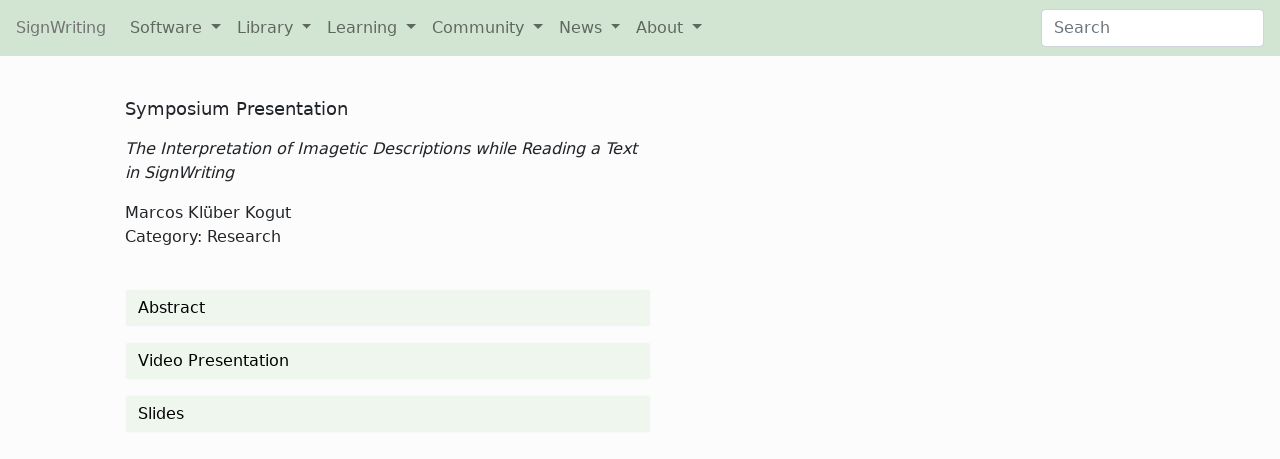

--- FILE ---
content_type: text/html; charset=UTF-8
request_url: https://m.signwriting.org/library-symposium-pres-46.html
body_size: 6723
content:
<!DOCTYPE html>
<html lang="en">
	
<head>
<title>Symposium Presentation 46 - SignWriting</title>
<meta name="description" content="The Interpretation of Imagetic Descriptions while Reading a Text in SignWriting">
<meta charset="UTF-8">
<meta http-equiv="X-UA-Compatible" content="IE=edge">
<meta name="viewport" content="width=device-width, initial-scale=1">
<link rel="icon" href="favicon.ico" type="image/x-icon" sizes="16x16" />

<!-- CSS -->
<link href="css/bootstrap-5.0.2.css" rel="stylesheet">
<link href="css/custom.css" rel="stylesheet">
	
</head>
<body>

<!-- begin page-specific code -->


<h1>Symposium Presentation</h1>
<p><cite>The Interpretation of Imagetic Descriptions while Reading a Text in SignWriting</cite></p>
<p>Marcos Klüber Kogut<br>
  Category: Research</p>
<br>
<a role="button" href="https://www.signwriting.org/symposium/archive/sws0046_Abstract_Marcos_Kluber_Kogut.pdf" class="btn btn-light btn-block w-100 text-start">Abstract</a> <a role="button" href="https://youtu.be/WGXeseltS0o" class="btn btn-light btn-block w-100 text-start">Video Presentation</a> <a role="button" href="https://www.signwriting.org/symposium/archive/sws0046_Slides_Marcos_Kluber_Kogut.pdf" class="btn btn-light btn-block w-100 text-start">Slides</a> <br>

<!-- end page-specific code -->

	
<!-- Navbar -->
<nav class="navbar fixed-top navbar-expand-lg navbar-custom navbar-light"> 
	
  <a class="navbar-brand ps-3 pe-0 me-0" href="index.html">SignWriting</a>
	
  <button class="navbar-toggler" type="button" data-bs-toggle="collapse" data-bs-target="#navbarSupportedContent" aria-controls="navbarSupportedContent" aria-expanded="false" aria-label="Toggle navigation"> <span class="navbar-toggler-icon"></span> </button>
	
  <div class="collapse navbar-collapse" id="navbarSupportedContent">
    <ul class="navbar-nav px-3 me-auto mb-0 mb-lg-0">
		
      <li class="nav-item dropdown"> <a class="nav-link dropdown-toggle" href="#" id="navbarDropdown" role="button" data-bs-toggle="dropdown" aria-expanded="false"> Software </a>
        <div class="dropdown-menu" aria-labelledby="navbarDropdown">
        
			<a class="dropdown-item" href="software-learning.html">Learning apps</a> <a class="dropdown-item" href="software-writing.html">Writing apps</a> 
			
			<a class="dropdown-item" href="software-community.html">Community apps</a> <a class="dropdown-item" href="software-developer.html">Developer tools</a> </li>
     
		<li class="nav-item dropdown"> <a class="nav-link dropdown-toggle" href="#" id="navbarDropdown" role="button" data-bs-toggle="dropdown" aria-expanded="false"> Library </a>
        <div class="dropdown-menu" aria-labelledby="navbarDropdown">
			
        <a class="dropdown-item" href="library-literature.html">Literature</a> <a class="dropdown-item" href="library-textbooks.html">Textbooks</a> 
			
			<a class="dropdown-item" href="library-instruction.html">Instruction</a> <a class="dropdown-item" href="library-dictionaries.html">Dictionaries</a><a class="dropdown-item" href="library-symposium.html">Symposium</a> <a class="dropdown-item" href="library-research.html">Research</a> <a class="dropdown-item" href="library-history.html">History</a> <a class="dropdown-item" href="library-articles.html">Articles</a><a class="dropdown-item" href="library-videos.html">Videos</a> <a class="dropdown-item" href="library-manuals.html">Manuals</a> <a class="dropdown-item" href="library-archive.html">Archive</a> </li>
      <li class="nav-item dropdown"> 
		  
		  <a class="nav-link dropdown-toggle" href="#" id="navbarDropdown" role="button" data-bs-toggle="dropdown" aria-expanded="false"> Learning </a>
        <div class="dropdown-menu" aria-labelledby="navbarDropdown">
        <a class="dropdown-item" href="learning-whatis.html">What is SignWriting?</a> <a class="dropdown-item" href="learning-faq.html">Frequently asked questions</a> <a class="dropdown-item" href="learning-read.html">Read and write sign language</a> <a class="dropdown-item" href="learning-share.html">Share your writing with others</a><a class="dropdown-item" href="learning-handwriting.html">Write signs by hand</a> <a class="dropdown-item" href="learning-signs.html">Learn signs with SignWriting</a> <a class="dropdown-item" href="learning-dictionary.html">Create a sign dictionary</a> <a class="dropdown-item" href="learning-research.html">Use SignWriting in research</a><a class="dropdown-item" href="learning-develop.html">Develop SignWriting software</a> <a class="dropdown-item" href="learning-support.html">Get support</a> </li>
      <li class="nav-item dropdown"> <a class="nav-link dropdown-toggle" href="#" id="navbarDropdown" role="button" data-bs-toggle="dropdown" aria-expanded="false"> Community </a>
        <div class="dropdown-menu" aria-labelledby="navbarDropdown">
        <a class="dropdown-item" href="community-projects.html">Community projects</a> <a class="dropdown-item" href="community-facebook.html">Facebook</a> <a class="dropdown-item" href="community-instagram.html">Instagram</a> <a class="dropdown-item" href="community-twitter.html">Twitter</a><a class="dropdown-item" href="community-youtube.html">YouTube</a> <a class="dropdown-item" href="community-email.html">Email</a> <a class="dropdown-item" href="community-list.html">Mail list</a> <a class="dropdown-item" href="community-docs.html">Community documents</a><a class="dropdown-item" href="community-software.html">Community software</a> </li>
      <li class="nav-item dropdown"> <a class="nav-link dropdown-toggle" href="#" id="navbarDropdown" role="button" data-bs-toggle="dropdown" aria-expanded="false"> News </a>
        <div class="dropdown-menu" aria-labelledby="navbarDropdown">
        <a class="dropdown-item" href="news-updates.html">Updates</a> </li>
      <li class="nav-item dropdown"> <a class="nav-link dropdown-toggle" href="#" id="navbarDropdown" role="button" data-bs-toggle="dropdown" aria-expanded="false"> About </a>
        <div class="dropdown-menu" aria-labelledby="navbarDropdown">
        <a class="dropdown-item" href="about-overview.html">Overview</a> <a class="dropdown-item" href="about-history.html">History</a> <a class="dropdown-item" href="about-people.html">People</a> <a class="dropdown-item" href="about-contact.html">Contact</a> </li>
    </ul>
	  
    <form method="get" action="https://www.google.com/search" class="form-inline px-3 my-2 my-lg-0">
      <input class="form-control mr-sm-2" type="search" name="q" title="Search" placeholder="Search" aria-label="Search">
      <input type="hidden" name="sitesearch" value="m.signwriting.org">
    </form>
	  
  </div>
</nav>
	
<!-- Bootstrap --> 
<script src="js/bootstrap-5.0.2.bundle.min.js"></script>

</body>
</html>

--- FILE ---
content_type: text/css
request_url: https://m.signwriting.org/css/custom.css
body_size: 1681
content:

.navbar-custom, .dropdown-menu {
  background-color: #d2e5d2;
}

body, .body {
  background-color: #fcfcfc;
}

.btn-block {
  background-color: #eef6ee;
  color: black;
  margin-bottom: 15px;
}

.btn:hover {
    background-color: #eef6ee;
}

.navbar-brand {
  font-size: 1.0rem   !important;
  font-weight: normal !important;
  color: #737373      !important;
}

.navbar-brand:hover {
  color: darkslategray !important;
}

img[gridmap], map area {
    outline: none;
}

.noselect {
  -webkit-touch-callout: none; /* iOS Safari */
    -webkit-user-select: none; /* Safari */
     -khtml-user-select: none; /* Konqueror HTML */
       -moz-user-select: none; /* Old versions of Firefox */
        -ms-user-select: none; /* Internet Explorer/Edge */
            user-select: none; /* Non-prefixed version, currently
                                  supported by Chrome, Opera and Firefox */
}

h1, .h1 {
  font-size: 1.1rem;
  line-height: 2.25;
}

h2, .h2 {
  font-size: 1rem;
  line-height: 2.25;
}

hr, .hr { 
  margin-top: 0em;
}

ul.no-bullets {
  list-style-type: none;
  margin: 0;
  padding: 0;
  margin-bottom: 20px;
}

@media screen and (max-width: 534px) {
  body {
    padding-top: 90px;
    margin-left: 16px;
    margin-right: 16px;
	width: auto;
  }
	
  .img-fluid {
    max-width: 65%;
  }
	
}

@media screen and (min-width: 535px) {
 body {
    padding-top: 90px;
    margin-left: 16px;
    margin-right: 16px;
    width: 526px;
  }
	
  .img-fluid {
    max-width: 55%;
  }
	
}

@media screen and (min-width: 992px) {
  body {
    padding-top: 90px;
    margin-left: 125px;
    margin-right: 16px;
    width: 526px;
  }
	
  .img-fluid {
    max-width: 55%;
  }
	
}
